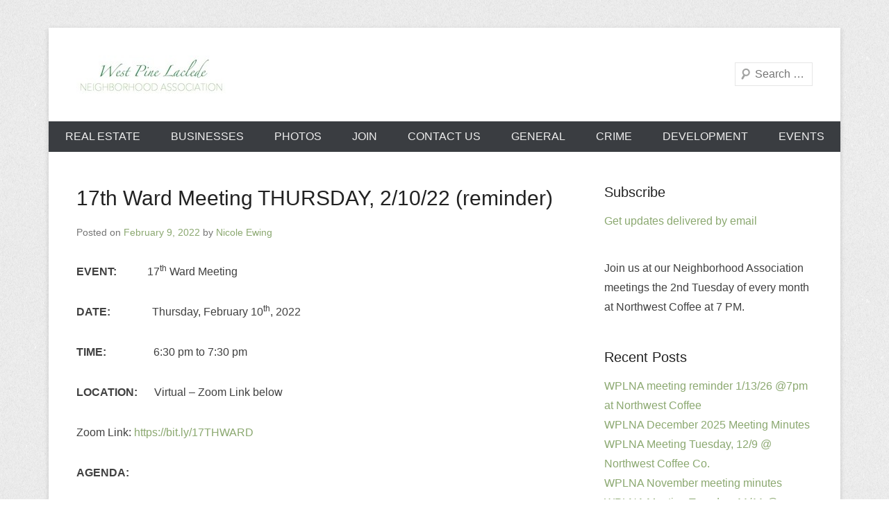

--- FILE ---
content_type: text/html; charset=UTF-8
request_url: https://westpinelaclede.com/2022/02/17th-ward-meeting-today-reminder/
body_size: 10238
content:
<!DOCTYPE html>

<html lang="en-US">

<head>
<meta charset="UTF-8" />
<link rel="profile" href="https://gmpg.org/xfn/11" />
<link rel="pingback" href="https://westpinelaclede.com/xmlrpc.php" />
<title>17th Ward Meeting THURSDAY, 2/10/22 (reminder) &#8211; West Pine Laclede Neighborhood Association</title>
<meta name='robots' content='max-image-preview:large' />
	<style>img:is([sizes="auto" i], [sizes^="auto," i]) { contain-intrinsic-size: 3000px 1500px }</style>
	<link rel="alternate" type="application/rss+xml" title="West Pine Laclede Neighborhood Association &raquo; Feed" href="https://westpinelaclede.com/feed/" />
<link rel="alternate" type="application/rss+xml" title="West Pine Laclede Neighborhood Association &raquo; Comments Feed" href="https://westpinelaclede.com/comments/feed/" />
<meta name="viewport" content="width=device-width, initial-scale=1, maximum-scale=1"><script type="text/javascript">
/* <![CDATA[ */
window._wpemojiSettings = {"baseUrl":"https:\/\/s.w.org\/images\/core\/emoji\/16.0.1\/72x72\/","ext":".png","svgUrl":"https:\/\/s.w.org\/images\/core\/emoji\/16.0.1\/svg\/","svgExt":".svg","source":{"concatemoji":"https:\/\/westpinelaclede.com\/wp-includes\/js\/wp-emoji-release.min.js?ver=6.8.3"}};
/*! This file is auto-generated */
!function(s,n){var o,i,e;function c(e){try{var t={supportTests:e,timestamp:(new Date).valueOf()};sessionStorage.setItem(o,JSON.stringify(t))}catch(e){}}function p(e,t,n){e.clearRect(0,0,e.canvas.width,e.canvas.height),e.fillText(t,0,0);var t=new Uint32Array(e.getImageData(0,0,e.canvas.width,e.canvas.height).data),a=(e.clearRect(0,0,e.canvas.width,e.canvas.height),e.fillText(n,0,0),new Uint32Array(e.getImageData(0,0,e.canvas.width,e.canvas.height).data));return t.every(function(e,t){return e===a[t]})}function u(e,t){e.clearRect(0,0,e.canvas.width,e.canvas.height),e.fillText(t,0,0);for(var n=e.getImageData(16,16,1,1),a=0;a<n.data.length;a++)if(0!==n.data[a])return!1;return!0}function f(e,t,n,a){switch(t){case"flag":return n(e,"\ud83c\udff3\ufe0f\u200d\u26a7\ufe0f","\ud83c\udff3\ufe0f\u200b\u26a7\ufe0f")?!1:!n(e,"\ud83c\udde8\ud83c\uddf6","\ud83c\udde8\u200b\ud83c\uddf6")&&!n(e,"\ud83c\udff4\udb40\udc67\udb40\udc62\udb40\udc65\udb40\udc6e\udb40\udc67\udb40\udc7f","\ud83c\udff4\u200b\udb40\udc67\u200b\udb40\udc62\u200b\udb40\udc65\u200b\udb40\udc6e\u200b\udb40\udc67\u200b\udb40\udc7f");case"emoji":return!a(e,"\ud83e\udedf")}return!1}function g(e,t,n,a){var r="undefined"!=typeof WorkerGlobalScope&&self instanceof WorkerGlobalScope?new OffscreenCanvas(300,150):s.createElement("canvas"),o=r.getContext("2d",{willReadFrequently:!0}),i=(o.textBaseline="top",o.font="600 32px Arial",{});return e.forEach(function(e){i[e]=t(o,e,n,a)}),i}function t(e){var t=s.createElement("script");t.src=e,t.defer=!0,s.head.appendChild(t)}"undefined"!=typeof Promise&&(o="wpEmojiSettingsSupports",i=["flag","emoji"],n.supports={everything:!0,everythingExceptFlag:!0},e=new Promise(function(e){s.addEventListener("DOMContentLoaded",e,{once:!0})}),new Promise(function(t){var n=function(){try{var e=JSON.parse(sessionStorage.getItem(o));if("object"==typeof e&&"number"==typeof e.timestamp&&(new Date).valueOf()<e.timestamp+604800&&"object"==typeof e.supportTests)return e.supportTests}catch(e){}return null}();if(!n){if("undefined"!=typeof Worker&&"undefined"!=typeof OffscreenCanvas&&"undefined"!=typeof URL&&URL.createObjectURL&&"undefined"!=typeof Blob)try{var e="postMessage("+g.toString()+"("+[JSON.stringify(i),f.toString(),p.toString(),u.toString()].join(",")+"));",a=new Blob([e],{type:"text/javascript"}),r=new Worker(URL.createObjectURL(a),{name:"wpTestEmojiSupports"});return void(r.onmessage=function(e){c(n=e.data),r.terminate(),t(n)})}catch(e){}c(n=g(i,f,p,u))}t(n)}).then(function(e){for(var t in e)n.supports[t]=e[t],n.supports.everything=n.supports.everything&&n.supports[t],"flag"!==t&&(n.supports.everythingExceptFlag=n.supports.everythingExceptFlag&&n.supports[t]);n.supports.everythingExceptFlag=n.supports.everythingExceptFlag&&!n.supports.flag,n.DOMReady=!1,n.readyCallback=function(){n.DOMReady=!0}}).then(function(){return e}).then(function(){var e;n.supports.everything||(n.readyCallback(),(e=n.source||{}).concatemoji?t(e.concatemoji):e.wpemoji&&e.twemoji&&(t(e.twemoji),t(e.wpemoji)))}))}((window,document),window._wpemojiSettings);
/* ]]> */
</script>
<style id='wp-emoji-styles-inline-css' type='text/css'>

	img.wp-smiley, img.emoji {
		display: inline !important;
		border: none !important;
		box-shadow: none !important;
		height: 1em !important;
		width: 1em !important;
		margin: 0 0.07em !important;
		vertical-align: -0.1em !important;
		background: none !important;
		padding: 0 !important;
	}
</style>
<link rel='stylesheet' id='wp-block-library-css' href='https://westpinelaclede.com/wp-includes/css/dist/block-library/style.min.css?ver=6.8.3' type='text/css' media='all' />
<style id='wp-block-library-theme-inline-css' type='text/css'>
.wp-block-audio :where(figcaption){color:#555;font-size:13px;text-align:center}.is-dark-theme .wp-block-audio :where(figcaption){color:#ffffffa6}.wp-block-audio{margin:0 0 1em}.wp-block-code{border:1px solid #ccc;border-radius:4px;font-family:Menlo,Consolas,monaco,monospace;padding:.8em 1em}.wp-block-embed :where(figcaption){color:#555;font-size:13px;text-align:center}.is-dark-theme .wp-block-embed :where(figcaption){color:#ffffffa6}.wp-block-embed{margin:0 0 1em}.blocks-gallery-caption{color:#555;font-size:13px;text-align:center}.is-dark-theme .blocks-gallery-caption{color:#ffffffa6}:root :where(.wp-block-image figcaption){color:#555;font-size:13px;text-align:center}.is-dark-theme :root :where(.wp-block-image figcaption){color:#ffffffa6}.wp-block-image{margin:0 0 1em}.wp-block-pullquote{border-bottom:4px solid;border-top:4px solid;color:currentColor;margin-bottom:1.75em}.wp-block-pullquote cite,.wp-block-pullquote footer,.wp-block-pullquote__citation{color:currentColor;font-size:.8125em;font-style:normal;text-transform:uppercase}.wp-block-quote{border-left:.25em solid;margin:0 0 1.75em;padding-left:1em}.wp-block-quote cite,.wp-block-quote footer{color:currentColor;font-size:.8125em;font-style:normal;position:relative}.wp-block-quote:where(.has-text-align-right){border-left:none;border-right:.25em solid;padding-left:0;padding-right:1em}.wp-block-quote:where(.has-text-align-center){border:none;padding-left:0}.wp-block-quote.is-large,.wp-block-quote.is-style-large,.wp-block-quote:where(.is-style-plain){border:none}.wp-block-search .wp-block-search__label{font-weight:700}.wp-block-search__button{border:1px solid #ccc;padding:.375em .625em}:where(.wp-block-group.has-background){padding:1.25em 2.375em}.wp-block-separator.has-css-opacity{opacity:.4}.wp-block-separator{border:none;border-bottom:2px solid;margin-left:auto;margin-right:auto}.wp-block-separator.has-alpha-channel-opacity{opacity:1}.wp-block-separator:not(.is-style-wide):not(.is-style-dots){width:100px}.wp-block-separator.has-background:not(.is-style-dots){border-bottom:none;height:1px}.wp-block-separator.has-background:not(.is-style-wide):not(.is-style-dots){height:2px}.wp-block-table{margin:0 0 1em}.wp-block-table td,.wp-block-table th{word-break:normal}.wp-block-table :where(figcaption){color:#555;font-size:13px;text-align:center}.is-dark-theme .wp-block-table :where(figcaption){color:#ffffffa6}.wp-block-video :where(figcaption){color:#555;font-size:13px;text-align:center}.is-dark-theme .wp-block-video :where(figcaption){color:#ffffffa6}.wp-block-video{margin:0 0 1em}:root :where(.wp-block-template-part.has-background){margin-bottom:0;margin-top:0;padding:1.25em 2.375em}
</style>
<style id='classic-theme-styles-inline-css' type='text/css'>
/*! This file is auto-generated */
.wp-block-button__link{color:#fff;background-color:#32373c;border-radius:9999px;box-shadow:none;text-decoration:none;padding:calc(.667em + 2px) calc(1.333em + 2px);font-size:1.125em}.wp-block-file__button{background:#32373c;color:#fff;text-decoration:none}
</style>
<style id='global-styles-inline-css' type='text/css'>
:root{--wp--preset--aspect-ratio--square: 1;--wp--preset--aspect-ratio--4-3: 4/3;--wp--preset--aspect-ratio--3-4: 3/4;--wp--preset--aspect-ratio--3-2: 3/2;--wp--preset--aspect-ratio--2-3: 2/3;--wp--preset--aspect-ratio--16-9: 16/9;--wp--preset--aspect-ratio--9-16: 9/16;--wp--preset--color--black: #000000;--wp--preset--color--cyan-bluish-gray: #abb8c3;--wp--preset--color--white: #ffffff;--wp--preset--color--pale-pink: #f78da7;--wp--preset--color--vivid-red: #cf2e2e;--wp--preset--color--luminous-vivid-orange: #ff6900;--wp--preset--color--luminous-vivid-amber: #fcb900;--wp--preset--color--light-green-cyan: #7bdcb5;--wp--preset--color--vivid-green-cyan: #00d084;--wp--preset--color--pale-cyan-blue: #8ed1fc;--wp--preset--color--vivid-cyan-blue: #0693e3;--wp--preset--color--vivid-purple: #9b51e0;--wp--preset--color--dark-gray: #3a3d41;--wp--preset--color--medium-gray: #757575;--wp--preset--color--light-gray: #eeeeee;--wp--preset--color--blue: #0088cc;--wp--preset--gradient--vivid-cyan-blue-to-vivid-purple: linear-gradient(135deg,rgba(6,147,227,1) 0%,rgb(155,81,224) 100%);--wp--preset--gradient--light-green-cyan-to-vivid-green-cyan: linear-gradient(135deg,rgb(122,220,180) 0%,rgb(0,208,130) 100%);--wp--preset--gradient--luminous-vivid-amber-to-luminous-vivid-orange: linear-gradient(135deg,rgba(252,185,0,1) 0%,rgba(255,105,0,1) 100%);--wp--preset--gradient--luminous-vivid-orange-to-vivid-red: linear-gradient(135deg,rgba(255,105,0,1) 0%,rgb(207,46,46) 100%);--wp--preset--gradient--very-light-gray-to-cyan-bluish-gray: linear-gradient(135deg,rgb(238,238,238) 0%,rgb(169,184,195) 100%);--wp--preset--gradient--cool-to-warm-spectrum: linear-gradient(135deg,rgb(74,234,220) 0%,rgb(151,120,209) 20%,rgb(207,42,186) 40%,rgb(238,44,130) 60%,rgb(251,105,98) 80%,rgb(254,248,76) 100%);--wp--preset--gradient--blush-light-purple: linear-gradient(135deg,rgb(255,206,236) 0%,rgb(152,150,240) 100%);--wp--preset--gradient--blush-bordeaux: linear-gradient(135deg,rgb(254,205,165) 0%,rgb(254,45,45) 50%,rgb(107,0,62) 100%);--wp--preset--gradient--luminous-dusk: linear-gradient(135deg,rgb(255,203,112) 0%,rgb(199,81,192) 50%,rgb(65,88,208) 100%);--wp--preset--gradient--pale-ocean: linear-gradient(135deg,rgb(255,245,203) 0%,rgb(182,227,212) 50%,rgb(51,167,181) 100%);--wp--preset--gradient--electric-grass: linear-gradient(135deg,rgb(202,248,128) 0%,rgb(113,206,126) 100%);--wp--preset--gradient--midnight: linear-gradient(135deg,rgb(2,3,129) 0%,rgb(40,116,252) 100%);--wp--preset--font-size--small: 16px;--wp--preset--font-size--medium: 20px;--wp--preset--font-size--large: 24px;--wp--preset--font-size--x-large: 42px;--wp--preset--font-size--extra-small: 16px;--wp--preset--font-size--normal: 18px;--wp--preset--font-size--huge: 30px;--wp--preset--spacing--20: 0.44rem;--wp--preset--spacing--30: 0.67rem;--wp--preset--spacing--40: 1rem;--wp--preset--spacing--50: 1.5rem;--wp--preset--spacing--60: 2.25rem;--wp--preset--spacing--70: 3.38rem;--wp--preset--spacing--80: 5.06rem;--wp--preset--shadow--natural: 6px 6px 9px rgba(0, 0, 0, 0.2);--wp--preset--shadow--deep: 12px 12px 50px rgba(0, 0, 0, 0.4);--wp--preset--shadow--sharp: 6px 6px 0px rgba(0, 0, 0, 0.2);--wp--preset--shadow--outlined: 6px 6px 0px -3px rgba(255, 255, 255, 1), 6px 6px rgba(0, 0, 0, 1);--wp--preset--shadow--crisp: 6px 6px 0px rgba(0, 0, 0, 1);}:where(.is-layout-flex){gap: 0.5em;}:where(.is-layout-grid){gap: 0.5em;}body .is-layout-flex{display: flex;}.is-layout-flex{flex-wrap: wrap;align-items: center;}.is-layout-flex > :is(*, div){margin: 0;}body .is-layout-grid{display: grid;}.is-layout-grid > :is(*, div){margin: 0;}:where(.wp-block-columns.is-layout-flex){gap: 2em;}:where(.wp-block-columns.is-layout-grid){gap: 2em;}:where(.wp-block-post-template.is-layout-flex){gap: 1.25em;}:where(.wp-block-post-template.is-layout-grid){gap: 1.25em;}.has-black-color{color: var(--wp--preset--color--black) !important;}.has-cyan-bluish-gray-color{color: var(--wp--preset--color--cyan-bluish-gray) !important;}.has-white-color{color: var(--wp--preset--color--white) !important;}.has-pale-pink-color{color: var(--wp--preset--color--pale-pink) !important;}.has-vivid-red-color{color: var(--wp--preset--color--vivid-red) !important;}.has-luminous-vivid-orange-color{color: var(--wp--preset--color--luminous-vivid-orange) !important;}.has-luminous-vivid-amber-color{color: var(--wp--preset--color--luminous-vivid-amber) !important;}.has-light-green-cyan-color{color: var(--wp--preset--color--light-green-cyan) !important;}.has-vivid-green-cyan-color{color: var(--wp--preset--color--vivid-green-cyan) !important;}.has-pale-cyan-blue-color{color: var(--wp--preset--color--pale-cyan-blue) !important;}.has-vivid-cyan-blue-color{color: var(--wp--preset--color--vivid-cyan-blue) !important;}.has-vivid-purple-color{color: var(--wp--preset--color--vivid-purple) !important;}.has-black-background-color{background-color: var(--wp--preset--color--black) !important;}.has-cyan-bluish-gray-background-color{background-color: var(--wp--preset--color--cyan-bluish-gray) !important;}.has-white-background-color{background-color: var(--wp--preset--color--white) !important;}.has-pale-pink-background-color{background-color: var(--wp--preset--color--pale-pink) !important;}.has-vivid-red-background-color{background-color: var(--wp--preset--color--vivid-red) !important;}.has-luminous-vivid-orange-background-color{background-color: var(--wp--preset--color--luminous-vivid-orange) !important;}.has-luminous-vivid-amber-background-color{background-color: var(--wp--preset--color--luminous-vivid-amber) !important;}.has-light-green-cyan-background-color{background-color: var(--wp--preset--color--light-green-cyan) !important;}.has-vivid-green-cyan-background-color{background-color: var(--wp--preset--color--vivid-green-cyan) !important;}.has-pale-cyan-blue-background-color{background-color: var(--wp--preset--color--pale-cyan-blue) !important;}.has-vivid-cyan-blue-background-color{background-color: var(--wp--preset--color--vivid-cyan-blue) !important;}.has-vivid-purple-background-color{background-color: var(--wp--preset--color--vivid-purple) !important;}.has-black-border-color{border-color: var(--wp--preset--color--black) !important;}.has-cyan-bluish-gray-border-color{border-color: var(--wp--preset--color--cyan-bluish-gray) !important;}.has-white-border-color{border-color: var(--wp--preset--color--white) !important;}.has-pale-pink-border-color{border-color: var(--wp--preset--color--pale-pink) !important;}.has-vivid-red-border-color{border-color: var(--wp--preset--color--vivid-red) !important;}.has-luminous-vivid-orange-border-color{border-color: var(--wp--preset--color--luminous-vivid-orange) !important;}.has-luminous-vivid-amber-border-color{border-color: var(--wp--preset--color--luminous-vivid-amber) !important;}.has-light-green-cyan-border-color{border-color: var(--wp--preset--color--light-green-cyan) !important;}.has-vivid-green-cyan-border-color{border-color: var(--wp--preset--color--vivid-green-cyan) !important;}.has-pale-cyan-blue-border-color{border-color: var(--wp--preset--color--pale-cyan-blue) !important;}.has-vivid-cyan-blue-border-color{border-color: var(--wp--preset--color--vivid-cyan-blue) !important;}.has-vivid-purple-border-color{border-color: var(--wp--preset--color--vivid-purple) !important;}.has-vivid-cyan-blue-to-vivid-purple-gradient-background{background: var(--wp--preset--gradient--vivid-cyan-blue-to-vivid-purple) !important;}.has-light-green-cyan-to-vivid-green-cyan-gradient-background{background: var(--wp--preset--gradient--light-green-cyan-to-vivid-green-cyan) !important;}.has-luminous-vivid-amber-to-luminous-vivid-orange-gradient-background{background: var(--wp--preset--gradient--luminous-vivid-amber-to-luminous-vivid-orange) !important;}.has-luminous-vivid-orange-to-vivid-red-gradient-background{background: var(--wp--preset--gradient--luminous-vivid-orange-to-vivid-red) !important;}.has-very-light-gray-to-cyan-bluish-gray-gradient-background{background: var(--wp--preset--gradient--very-light-gray-to-cyan-bluish-gray) !important;}.has-cool-to-warm-spectrum-gradient-background{background: var(--wp--preset--gradient--cool-to-warm-spectrum) !important;}.has-blush-light-purple-gradient-background{background: var(--wp--preset--gradient--blush-light-purple) !important;}.has-blush-bordeaux-gradient-background{background: var(--wp--preset--gradient--blush-bordeaux) !important;}.has-luminous-dusk-gradient-background{background: var(--wp--preset--gradient--luminous-dusk) !important;}.has-pale-ocean-gradient-background{background: var(--wp--preset--gradient--pale-ocean) !important;}.has-electric-grass-gradient-background{background: var(--wp--preset--gradient--electric-grass) !important;}.has-midnight-gradient-background{background: var(--wp--preset--gradient--midnight) !important;}.has-small-font-size{font-size: var(--wp--preset--font-size--small) !important;}.has-medium-font-size{font-size: var(--wp--preset--font-size--medium) !important;}.has-large-font-size{font-size: var(--wp--preset--font-size--large) !important;}.has-x-large-font-size{font-size: var(--wp--preset--font-size--x-large) !important;}
:where(.wp-block-post-template.is-layout-flex){gap: 1.25em;}:where(.wp-block-post-template.is-layout-grid){gap: 1.25em;}
:where(.wp-block-columns.is-layout-flex){gap: 2em;}:where(.wp-block-columns.is-layout-grid){gap: 2em;}
:root :where(.wp-block-pullquote){font-size: 1.5em;line-height: 1.6;}
</style>
<link rel='stylesheet' id='wp-components-css' href='https://westpinelaclede.com/wp-includes/css/dist/components/style.min.css?ver=6.8.3' type='text/css' media='all' />
<link rel='stylesheet' id='godaddy-styles-css' href='https://westpinelaclede.com/wp-content/mu-plugins/vendor/wpex/godaddy-launch/includes/Dependencies/GoDaddy/Styles/build/latest.css?ver=2.0.2' type='text/css' media='all' />
<link rel='stylesheet' id='catcheverest-style-css' href='https://westpinelaclede.com/wp-content/themes/catch-everest/style.css?ver=20251210-11618' type='text/css' media='all' />
<link rel='stylesheet' id='catcheverest-block-style-css' href='https://westpinelaclede.com/wp-content/themes/catch-everest/css/blocks.css?ver=1.0' type='text/css' media='all' />
<link rel='stylesheet' id='genericons-css' href='https://westpinelaclede.com/wp-content/themes/catch-everest/genericons/genericons.css?ver=3.4.1' type='text/css' media='all' />
<link rel='stylesheet' id='catcheverest-responsive-css' href='https://westpinelaclede.com/wp-content/themes/catch-everest/css/responsive.css?ver=3.7.1' type='text/css' media='all' />
<link rel='stylesheet' id='gem-base-css' href='https://westpinelaclede.com/wp-content/plugins/godaddy-email-marketing-sign-up-forms/css/gem.min.css?ver=1.4.3' type='text/css' media='all' />
<script type="text/javascript" src="https://westpinelaclede.com/wp-content/plugins/wp-retina-2x/app/picturefill.min.js?ver=1765891016" id="wr2x-picturefill-js-js"></script>
<script type="text/javascript" src="https://westpinelaclede.com/wp-includes/js/jquery/jquery.min.js?ver=3.7.1" id="jquery-core-js"></script>
<script type="text/javascript" src="https://westpinelaclede.com/wp-includes/js/jquery/jquery-migrate.min.js?ver=3.4.1" id="jquery-migrate-js"></script>
<script type="text/javascript" src="https://westpinelaclede.com/wp-content/plugins/google-analyticator/external-tracking.min.js?ver=6.5.7" id="ga-external-tracking-js"></script>
<link rel="https://api.w.org/" href="https://westpinelaclede.com/wp-json/" /><link rel="alternate" title="JSON" type="application/json" href="https://westpinelaclede.com/wp-json/wp/v2/posts/1874" /><link rel="EditURI" type="application/rsd+xml" title="RSD" href="https://westpinelaclede.com/xmlrpc.php?rsd" />
<meta name="generator" content="WordPress 6.8.3" />
<link rel="canonical" href="https://westpinelaclede.com/2022/02/17th-ward-meeting-today-reminder/" />
<link rel='shortlink' href='https://westpinelaclede.com/?p=1874' />
<link rel="alternate" title="oEmbed (JSON)" type="application/json+oembed" href="https://westpinelaclede.com/wp-json/oembed/1.0/embed?url=https%3A%2F%2Fwestpinelaclede.com%2F2022%2F02%2F17th-ward-meeting-today-reminder%2F" />
<link rel="alternate" title="oEmbed (XML)" type="text/xml+oembed" href="https://westpinelaclede.com/wp-json/oembed/1.0/embed?url=https%3A%2F%2Fwestpinelaclede.com%2F2022%2F02%2F17th-ward-meeting-today-reminder%2F&#038;format=xml" />
<!-- refreshing cache -->	<style type="text/css">
			#hgroup.with-logo { padding: 0; }
		#site-title,
		#site-description {
			position: absolute !important;
			clip: rect(1px 1px 1px 1px); /* IE6, IE7 */
			clip: rect(1px, 1px, 1px, 1px);
		}
		</style>
	<style type="text/css" id="custom-background-css">
body.custom-background { background-image: url("https://westpinelaclede.com/wp-content/themes/catch-everest/images/noise.png"); background-position: left top; background-size: auto; background-repeat: repeat; background-attachment: fixed; }
</style>
	<!-- Google Analytics Tracking by Google Analyticator 6.5.7 -->
<script type="text/javascript">
    var analyticsFileTypes = [];
    var analyticsSnippet = 'enabled';
    var analyticsEventTracking = 'enabled';
</script>
<script type="text/javascript">
	var _gaq = _gaq || [];
  
	_gaq.push(['_setAccount', 'UA-3200357-9']);
    _gaq.push(['_addDevId', 'i9k95']); // Google Analyticator App ID with Google
	_gaq.push(['_trackPageview']);

	(function() {
		var ga = document.createElement('script'); ga.type = 'text/javascript'; ga.async = true;
		                ga.src = ('https:' == document.location.protocol ? 'https://ssl' : 'http://www') + '.google-analytics.com/ga.js';
		                var s = document.getElementsByTagName('script')[0]; s.parentNode.insertBefore(ga, s);
	})();
</script>
		<style type="text/css" id="wp-custom-css">
			/* Delete featured image above blog post */
.single .featured-image { display: none; }

/* Link color */
a {
color: #8BA870;
}

.widget-area .widget a {
    color: #8BA870;
}

		</style>
		</head>

<body data-rsssl=1 class="wp-singular post-template-default single single-post postid-1874 single-format-standard custom-background wp-custom-logo wp-embed-responsive wp-theme-catch-everest group-blog right-sidebar">



<div id="page" class="hfeed site">

		<a class="skip-link screen-reader-text" href="#content">Skip to content</a>

	<header id="masthead" role="banner">

    	
    	<div id="hgroup-wrap" class="container">

       		
        <div id="header-left">
                            	<div id="site-logo"><a href="https://westpinelaclede.com/" class="custom-logo-link" rel="home"><img width="215" height="55" src="https://westpinelaclede.com/wp-content/uploads/2013/06/cropped-Logo-215x55.jpeg" class="custom-logo" alt="West Pine Laclede Neighborhood Association" decoding="async" /></a></div>
                	<div id="hgroup" class="with-logo">
                
									<p id="site-title"><a href="https://westpinelaclede.com/" rel="home">West Pine Laclede Neighborhood Association</a></p>
				
            </div><!-- #hgroup -->
        </div><!-- #header-left -->

    <div id="header-right" class="header-sidebar widget-area">
    				<aside class="widget widget_catcheverest_social_widget">
           		           	</aside>
		        <aside class="widget widget_search" id="search-5">
        		<form method="get" class="searchform" action="https://westpinelaclede.com/" role="search">
		<label for="s" class="screen-reader-text">Search</label>
		<input type="text" class="field" name="s" value="" id="s" placeholder="Search …" />
		<input type="submit" class="submit" name="submit" id="searchsubmit" value="Search" />
	</form>
		</aside>
    </div><!-- #header-right .widget-area -->

        </div><!-- #hgroup-wrap -->

        	<div id="primary-menu-wrapper" class="menu-wrapper">
        <div class="menu-toggle-wrapper">
            <button id="menu-toggle" class="menu-toggle" aria-controls="main-menu" aria-expanded="false"><span class="menu-label">Menu</span></button>
        </div><!-- .menu-toggle-wrapper -->

        <div class="menu-inside-wrapper">
            <nav id="site-navigation" class="main-navigation" role="navigation" aria-label="Primary Menu">
            <ul id="primary-menu" class="menu nav-menu"><li id="menu-item-18" class="menu-item menu-item-type-post_type menu-item-object-page menu-item-18"><a href="https://westpinelaclede.com/real-estate/">Real Estate</a></li>
<li id="menu-item-17" class="menu-item menu-item-type-post_type menu-item-object-page menu-item-17"><a href="https://westpinelaclede.com/business-directory/">Businesses</a></li>
<li id="menu-item-164" class="menu-item menu-item-type-post_type menu-item-object-page menu-item-164"><a href="https://westpinelaclede.com/photos/">Photos</a></li>
<li id="menu-item-19" class="menu-item menu-item-type-post_type menu-item-object-page menu-item-19"><a href="https://westpinelaclede.com/join/">Join</a></li>
<li id="menu-item-26" class="menu-item menu-item-type-post_type menu-item-object-page menu-item-26"><a href="https://westpinelaclede.com/contact/">Contact Us</a></li>
<li id="menu-item-185" class="menu-item menu-item-type-taxonomy menu-item-object-category current-post-ancestor current-menu-parent current-post-parent menu-item-185"><a href="https://westpinelaclede.com/category/general/">General</a></li>
<li id="menu-item-205" class="menu-item menu-item-type-taxonomy menu-item-object-category menu-item-205"><a href="https://westpinelaclede.com/category/crime/">Crime</a></li>
<li id="menu-item-356" class="menu-item menu-item-type-taxonomy menu-item-object-category current-post-ancestor current-menu-parent current-post-parent menu-item-356"><a href="https://westpinelaclede.com/category/development/">Development</a></li>
<li id="menu-item-186" class="menu-item menu-item-type-taxonomy menu-item-object-category current-post-ancestor current-menu-parent current-post-parent menu-item-186"><a href="https://westpinelaclede.com/category/events/">Events</a></li>
<li class="default-menu"><a href="https://westpinelaclede.com/" title="Menu">Menu</a></li></ul>            </nav><!-- .main-navigation -->
    	</div>
    </div>

	</header><!-- #masthead .site-header -->

	
	

    <div id="main" class="container">

		
		<div id="primary" class="content-area">
			<div id="content" class="site-content" role="main">

			
					<nav role="navigation" id="nav-above" class="site-navigation post-navigation">
		<a class="screen-reader-text">Post navigation</a>

	
		<div class="nav-previous"><a href="https://westpinelaclede.com/2022/02/happenings-at-city-foundry-this-month/" rel="prev"><span class="meta-nav">&larr;</span> Happenings at City Foundry this month</a></div>		<div class="nav-next"><a href="https://westpinelaclede.com/2022/03/wplna-meeting-tues-march-8-2022-at-700-pm/" rel="next">WPLNA MEETING &#8211; Tues. March 8, 2022 at 7:00 pm <span class="meta-nav">&rarr;</span></a></div>
	
	</nav><!-- #nav-above -->
	
				
<article id="post-1874" class="post-1874 post type-post status-publish format-standard hentry category-development category-events category-general">

	
    
    <div class="entry-container">

		<header class="entry-header">
    		<h2 class="entry-title"><a href="https://westpinelaclede.com/2022/02/17th-ward-meeting-today-reminder/" rel="bookmark">17th Ward Meeting THURSDAY, 2/10/22 (reminder)</a></h2>            
			                <div class="entry-meta">
                    <span class="on-date">Posted on <a href="https://westpinelaclede.com/2022/02/17th-ward-meeting-today-reminder/" title="11:21 pm" rel="bookmark"><time class="entry-date" datetime="2022-02-09T23:21:21+00:00">February 9, 2022</time></a></span><span class="by-author"> by <span class="author vcard"><a class="url fn n" href="https://westpinelaclede.com/author/digualdo/" title="View all posts by Nicole Ewing" rel="author">Nicole Ewing</a></span></span>                </div><!-- .entry-meta -->
					</header><!-- .entry-header -->

		            <div class="entry-content">
                <p><strong>EVENT:           </strong>17<sup>th</sup> Ward Meeting</p>
<p><strong>DATE:               </strong>Thursday, February 10<sup>th</sup>, 2022</p>
<p><strong>TIME:                 </strong>6:30 pm to 7:30 pm</p>
<p><strong>LOCATION:      </strong>Virtual – Zoom Link below</p>
<p>Zoom Link: <a href="https://bit.ly/17THWARD">https://bit.ly/17THWARD</a></p>
<p><strong>AGENDA:</strong></p>
<ul>
<li>17<sup>th</sup> Ward Update</li>
<li>Redistricting Update – What’s Next</li>
<li>Steinberg Skating Rink and Pavilion Design Project</li>
<li>Updates from Board of Education</li>
<li>WashU Medical School Campus Update</li>
</ul>
<p><img fetchpriority="high" decoding="async" class="alignnone size-medium wp-image-1872" src="https://westpinelaclede.com/wp-content/uploads/2022/02/17th-Ward-Mtg-Feb-300x217.png" alt="" width="300" height="217" srcset="https://westpinelaclede.com/wp-content/uploads/2022/02/17th-Ward-Mtg-Feb-300x217.png 300w, https://westpinelaclede.com/wp-content/uploads/2022/02/17th-Ward-Mtg-Feb.png 589w" sizes="(max-width: 300px) 100vw, 300px" /></p>
                            </div><!-- .entry-content -->
        
        <footer class="entry-meta">
        	<span class="in-category">Posted in <a href="https://westpinelaclede.com/category/development/" rel="category tag">Development</a>, <a href="https://westpinelaclede.com/category/events/" rel="category tag">Events</a>, <a href="https://westpinelaclede.com/category/general/" rel="category tag">General</a></span>			            			        </footer><!-- .entry-meta -->

  	</div><!-- .entry-container -->

</article><!-- #post-1874 -->
					<nav role="navigation" id="nav-below" class="site-navigation post-navigation">
		<a class="screen-reader-text">Post navigation</a>

	
		<div class="nav-previous"><a href="https://westpinelaclede.com/2022/02/happenings-at-city-foundry-this-month/" rel="prev"><span class="meta-nav">&larr;</span> Happenings at City Foundry this month</a></div>		<div class="nav-next"><a href="https://westpinelaclede.com/2022/03/wplna-meeting-tues-march-8-2022-at-700-pm/" rel="next">WPLNA MEETING &#8211; Tues. March 8, 2022 at 7:00 pm <span class="meta-nav">&rarr;</span></a></div>
	
	</nav><!-- #nav-below -->
	
				
			
			</div><!-- #content .site-content -->
		</div><!-- #primary .content-area -->



	<div id="secondary" class="widget-area" role="complementary">
		<aside id="text-3" class="widget widget_text"><h3 class="widget-title">Subscribe</h3>			<div class="textwidget"><a href="http://eepurl.com/FuDBn"target="_blank"> Get updates delivered  by email</a>

</div>
		</aside><aside id="text-2" class="widget widget_text">			<div class="textwidget">Join us at our Neighborhood Association meetings the 2nd Tuesday of every month at Northwest Coffee at 7 PM.</div>
		</aside>
		<aside id="recent-posts-3" class="widget widget_recent_entries">
		<h3 class="widget-title">Recent Posts</h3>
		<ul>
											<li>
					<a href="https://westpinelaclede.com/2026/01/wplna-meeting-reminder-1-13-26-7pm-at-northwest-coffee/">WPLNA meeting reminder 1/13/26 @7pm at Northwest Coffee</a>
									</li>
											<li>
					<a href="https://westpinelaclede.com/2025/12/wplna-december-2025-meeting-minutes/">WPLNA December 2025 Meeting Minutes</a>
									</li>
											<li>
					<a href="https://westpinelaclede.com/2025/12/wplna-meeting-tuesday-12-9-northwest-coffee-co/">WPLNA Meeting Tuesday, 12/9 @ Northwest Coffee Co.</a>
									</li>
											<li>
					<a href="https://westpinelaclede.com/2025/11/wplna-november-meeting-minutes/">WPLNA November meeting minutes</a>
									</li>
											<li>
					<a href="https://westpinelaclede.com/2025/11/wplna-meeting-tuesday-11-11-northwest-coffee-co/">WPLNA Meeting Tuesday, 11/11 @ Northwest Coffee Co.</a>
									</li>
					</ul>

		</aside><aside id="categories-2" class="widget widget_categories"><h3 class="widget-title">News by Topic</h3>
			<ul>
					<li class="cat-item cat-item-5"><a href="https://westpinelaclede.com/category/crime/">Crime</a>
</li>
	<li class="cat-item cat-item-16"><a href="https://westpinelaclede.com/category/development/">Development</a>
</li>
	<li class="cat-item cat-item-6"><a href="https://westpinelaclede.com/category/events/">Events</a>
</li>
	<li class="cat-item cat-item-3"><a href="https://westpinelaclede.com/category/general/">General</a>
</li>
	<li class="cat-item cat-item-20"><a href="https://westpinelaclede.com/category/minutes/">Minutes</a>
</li>
	<li class="cat-item cat-item-1"><a href="https://westpinelaclede.com/category/uncategorized/">Uncategorized</a>
</li>
			</ul>

			</aside><aside id="simple-links-2" class="widget sl-links-main"><h3 class="widget-title">Helpful Links</h3><ul class="simple-links-list simple-links-2-list" id="simple-links-2-list"><li class="simple-links-item simple-links-widget-item" id="link-704"><a href="http://www.thecwe.org" title="Our Mission

The primary purpose of the Central West End Association is to preserve and promote the best attributes of our vibrant community. We serve as a resource for residents, visitors and the institutions that call the Central West End home.">The Central West End Association</a></li><li class="simple-links-item simple-links-widget-item" id="link-700"><a href="http://www.slaco-mo.org" title="SLACO Helps Neighborhood Associations Be More Effective
St. Louis Association of Community Organizations (SLACO) is a 36-year-old organization that serves as an umbrella and coalition for the neighborhood associations in the St. Louis metropolitan area.  The 29 grassroots neighborhood groups that are SLACO members learn from and network with each other, and may take direct action where appropriate and necessary to create a desirable urban environment.

 

Our mission is to improve the quality of life for residents and stakeholders of neighborhoods in the St. Louis region through community-based initiatives, citizen empowerment, and neighborhood organizing.

SLACO also undertakes place-based work in specific parts of the region, when the organization can make a difference in addressing a particular need.  In that role SLACO currently provides programming in the West End neighborhood, at the Etzel Community Center, where our offices also are located.">St. Louis Association of Community Organizations</a></li><li class="simple-links-item simple-links-widget-item" id="link-702"><a href="http://www.parkcentraldevelopment.org" title="Park Central Development is a community development corporation that works daily to strengthen and attract investment in five neighborhoods located in the central corridor of the City of St. Louis.  These neighborhoods include Botanical Heights, Central West End, Forest Park Southeast, King’s Oak, and Midtown.  In addition Park Central Development contracts with neighborhoods and commercial districts throughout the City of St. Louis that are seeking assistance regarding neighborhood plans and the creation and/or administration of special taxing districts.

(See entire statement at parkcentraldevelopment.org/about/ )">Park Central Development</a></li><li class="simple-links-item simple-links-widget-item" id="link-320"><a href=" http://www.nickiscentralwestendguide.com" title="">Nicki's Central West End Guide</a></li><li class="simple-links-item simple-links-widget-item" id="link-183"><a href="https://www.facebook.com/Boyle-Laclede-Community-Garden-175912809121262/" title="">Boyle-Laclede Community Garden</a></li><li class="simple-links-item simple-links-widget-item" id="link-181"><a href="http://www.cwensi.com" title=""> CWE Neighborhood Security Initiative</a></li></ul><!-- End .simple-links-list --></aside>
			</div><!-- #secondary .widget-area -->

	
	</div><!-- #main .site-main -->
    
	 
    
	<footer id="colophon" role="contentinfo">
		
<div id="footer-sidebar" class="container">
    <div id="supplementary" class="three">
                <div id="first" class="widget-area" role="complementary">
            <aside id="categories-3" class="widget widget_categories"><h3 class="widget-title">News Categories</h3>
			<ul>
					<li class="cat-item cat-item-5"><a href="https://westpinelaclede.com/category/crime/">Crime</a>
</li>
	<li class="cat-item cat-item-16"><a href="https://westpinelaclede.com/category/development/">Development</a>
</li>
	<li class="cat-item cat-item-6"><a href="https://westpinelaclede.com/category/events/">Events</a>
</li>
	<li class="cat-item cat-item-3"><a href="https://westpinelaclede.com/category/general/">General</a>
</li>
	<li class="cat-item cat-item-20"><a href="https://westpinelaclede.com/category/minutes/">Minutes</a>
</li>
	<li class="cat-item cat-item-1"><a href="https://westpinelaclede.com/category/uncategorized/">Uncategorized</a>
</li>
			</ul>

			</aside>        </div><!-- #first .widget-area -->
            
                <div id="second" class="widget-area" role="complementary">
            
		<aside id="recent-posts-2" class="widget widget_recent_entries">
		<h3 class="widget-title">Latest News</h3>
		<ul>
											<li>
					<a href="https://westpinelaclede.com/2026/01/wplna-meeting-reminder-1-13-26-7pm-at-northwest-coffee/">WPLNA meeting reminder 1/13/26 @7pm at Northwest Coffee</a>
									</li>
											<li>
					<a href="https://westpinelaclede.com/2025/12/wplna-december-2025-meeting-minutes/">WPLNA December 2025 Meeting Minutes</a>
									</li>
											<li>
					<a href="https://westpinelaclede.com/2025/12/wplna-meeting-tuesday-12-9-northwest-coffee-co/">WPLNA Meeting Tuesday, 12/9 @ Northwest Coffee Co.</a>
									</li>
											<li>
					<a href="https://westpinelaclede.com/2025/11/wplna-november-meeting-minutes/">WPLNA November meeting minutes</a>
									</li>
											<li>
					<a href="https://westpinelaclede.com/2025/11/wplna-meeting-tuesday-11-11-northwest-coffee-co/">WPLNA Meeting Tuesday, 11/11 @ Northwest Coffee Co.</a>
									</li>
					</ul>

		</aside>        </div><!-- #second .widget-area -->
            
                <div id="third" class="widget-area" role="complementary">
            <aside id="pages-2" class="widget widget_pages"><h3 class="widget-title">Site Map</h3>
			<ul>
				<li class="page_item page-item-13"><a href="https://westpinelaclede.com/business-directory/">Business Directory</a></li>
<li class="page_item page-item-913"><a href="https://westpinelaclede.com/community-interest-meetings-promotions/">Community interest, meetings, promotions</a></li>
<li class="page_item page-item-24"><a href="https://westpinelaclede.com/contact/">Contact Us</a></li>
<li class="page_item page-item-1842"><a href="https://westpinelaclede.com/elected-representatives/">Elected representatives</a></li>
<li class="page_item page-item-101"><a href="https://westpinelaclede.com/">Home</a></li>
<li class="page_item page-item-7"><a href="https://westpinelaclede.com/join/">Join</a></li>
<li class="page_item page-item-121"><a href="https://westpinelaclede.com/photos/">Photos</a></li>
<li class="page_item page-item-12"><a href="https://westpinelaclede.com/real-estate/">Real Estate</a></li>
<li class="default-menu"><a href="https://westpinelaclede.com/" title="Menu">Menu</a></li>			</ul>

			</aside>        </div><!-- #third .widget-area -->
            </div><!-- #supplementary -->
</div><!-- #footer-sidebar -->   
           
        <div id="site-generator" class="container">
			  
                    
        	<div class="site-info">
            	<div class="copyright">Copyright &copy; 2026 <a href="https://westpinelaclede.com/" title="West Pine Laclede Neighborhood Association" ><span>West Pine Laclede Neighborhood Association</span></a> All Rights Reserved.   </div><div class="powered"><span class="theme-name">Catch Everest Theme by </span><span class="theme-author"><a href="https://catchthemes.com/" target="_blank" title="Catch Themes">Catch Themes</a></span></div> 
          	</div><!-- .site-info -->
            
			              
       	</div><!-- #site-generator --> 
        
          
               
	</footer><!-- #colophon .site-footer -->
    
    <a href="#masthead" id="scrollup"></a> 
    
</div><!-- #page .hfeed .site -->

<script type="speculationrules">
{"prefetch":[{"source":"document","where":{"and":[{"href_matches":"\/*"},{"not":{"href_matches":["\/wp-*.php","\/wp-admin\/*","\/wp-content\/uploads\/*","\/wp-content\/*","\/wp-content\/plugins\/*","\/wp-content\/themes\/catch-everest\/*","\/*\\?(.+)"]}},{"not":{"selector_matches":"a[rel~=\"nofollow\"]"}},{"not":{"selector_matches":".no-prefetch, .no-prefetch a"}}]},"eagerness":"conservative"}]}
</script>
<!-- refreshing cache --><script type="text/javascript" id="catcheverest-menu-js-extra">
/* <![CDATA[ */
var catchEverestOptions = {"screenReaderText":{"expand":"expand child menu","collapse":"collapse child menu"}};
/* ]]> */
</script>
<script type="text/javascript" src="https://westpinelaclede.com/wp-content/themes/catch-everest/js/catcheverest-menu.min.js?ver=3.7.1" id="catcheverest-menu-js"></script>
<script type="text/javascript" src="https://westpinelaclede.com/wp-content/themes/catch-everest/js/navigation.min.js?ver=20150601" id="catcheverest-navigation-js"></script>
<script type="text/javascript" src="https://westpinelaclede.com/wp-content/themes/catch-everest/js/catcheverest-scrollup.min.js?ver=20072014" id="catcheverest-scrollup-js"></script>
<script type="text/javascript" id="gem-main-js-extra">
/* <![CDATA[ */
var GEM = {"thankyou":"Thank you for signing up!","thankyou_suppressed":"Thank you for signing up! Please check your email to confirm your subscription.","oops":"Oops! There was a problem. Please try again.","email":"Please enter a valid email address.","required":"%s is a required field."};
/* ]]> */
</script>
<script type="text/javascript" src="https://westpinelaclede.com/wp-content/plugins/godaddy-email-marketing-sign-up-forms/js/gem.min.js?ver=1.4.3" id="gem-main-js"></script>

</body>
</html>